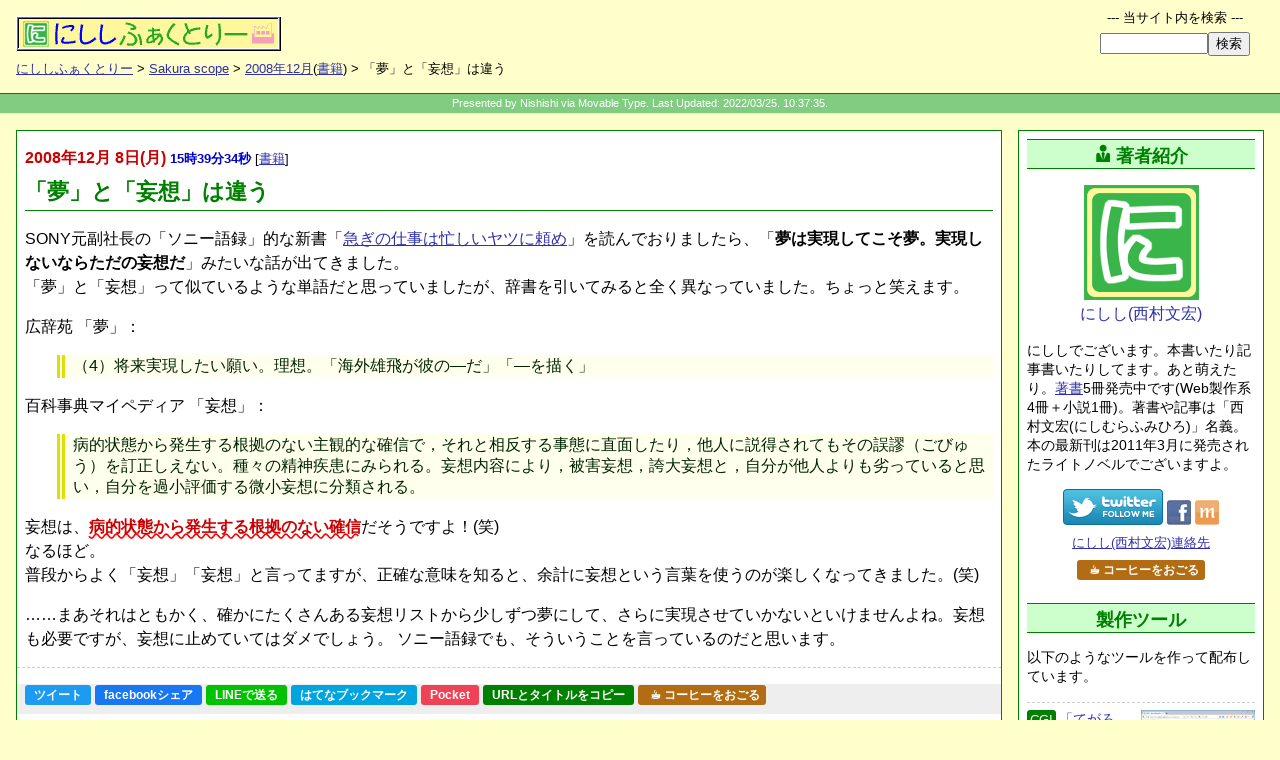

--- FILE ---
content_type: text/html
request_url: https://www.nishishi.com/blog/2008/12/yume_mousou.html
body_size: 41411
content:
<!DOCTYPE html>
<html lang="ja"><!-- Template Ver.20220325A -->
<head>
	<meta charset="utf-8">
	<title>「夢」と「妄想」は違う - Sakura scope</title>
	<meta name="description" content="SONY元副社長の「ソニー語録」的な新書「急ぎの仕事は忙しいヤツに頼め」を読んでおりましたら、「夢は実現してこそ夢。実現しないならただの妄想だ」みたいな話が出てきました。 「夢」と「妄想」って似ているような単語だと思っていましたが、辞書を引...">
	<meta name="keywords" content="夢,妄想,単語,広辞苑,百科事典マイペディア,書籍">

	<!-- ▼Deep Header -->
	<meta name="viewport" content="initial-scale=1">
	<link rel="dns-prefetch" href="//code.jquery.com"><link rel="dns-prefetch" href="//b.st-hatena.com"><link rel="dns-prefetch" href="//platform.twitter.com"><link rel="dns-prefetch" href="//widgets.getpocket.com"><link rel="dns-prefetch" href="//connect.facebook.net"><link rel="dns-prefetch" href="//www.google-analytics.com">
	<link rel="dns-prefetch" href="//api.b.st-hatena.com"><link rel="dns-prefetch" href="//syndication.twitter.com"><link rel="dns-prefetch" href="//www.facebook.com"><link rel="dns-prefetch" href="//staticxx.facebook.com"><link rel="dns-prefetch" href="//pagead2.googlesyndication.com">

	<!--[if IE 8]><script src="/common/lib/css3-mediaqueries.js"></script><![endif]-->
	<link type="text/css" rel="stylesheet" href="https://www.nishishi.com/common/css/common.css?d20220122a">
	<link type="text/css" rel="stylesheet" href="https://www.nishishi.com/common/css/deep.css?d20231102b">

	<!-- ▼OGP -->
	<meta property="og:site_name" content="にししふぁくとりー">
	<meta property="og:image" content="https://www.nishishi.com/common/img/set1/siteimage-broad.png">
	<meta property="og:locale" content="ja_JP">
	<meta property="og:type" content="website">
	<meta name="twitter:card" content="summary">
	<meta name="twitter:site" content="@nishishi">
	<meta name="twitter:creator" content="@nishishi">
	<meta name="twitter:domain" content="nishishi.com">
	<meta property="og:title" content="「夢」と「妄想」は違う">
	<meta property="og:description" content="SONY元副社長の「ソニー語録」的な新書「急ぎの仕事は忙しいヤツに頼め」を読んでおりましたら、「夢は実現してこそ夢。実現しないならただの妄想だ」みたいな話が出てきました。 「夢」と「妄想」って似ているような単語だと思っていましたが、辞書を引...">
	<meta property="og:url" content="http://www.nishishi.com/blog/2008/12/yume_mousou.html">

	<!-- ▼LOCAL HEADER -->
	<link rel="alternate" type="application/rss+xml" title="SakuraScope [ブログ限定] (RSS2.0)" href="http://www.nishishi.com/rss/blog.xml">
	<link rel="alternate" type="application/rss+xml" title="にししふぁくとりー[サイト総合] (RSS2.0)" href="http://www.nishishi.com/rss/mix.xml">
	<link rel="shortcut icon" href="/blog/favicon.ico" type="image/ico">
</head>
<body class="deepBlogDiaryEntry">

	<header>
		<div id="deephead">
			<h1 id="top"><a href="https://www.nishishi.com/"><img src="https://www.nishishi.com/common/img/set1/nfactorymini.png" width="265" height="35" alt="にしし ふぁくとりー：西村文宏 個人サイト"></a></h1>
			<nav><p class="pankuzulist"><a href="/">にししふぁくとりー</a> &gt; <a href="/blog/">Sakura scope</a> &gt; <a href="./">2008年12月</a>(<a href="http://www.nishishi.com/blog/otaku/books/">書籍</a>) &gt; 「夢」と「妄想」は違う</p></nav>
		</div>
	</header>

	<div id="belt">
		Presented by Nishishi via Movable Type. Last Updated: 2022/03/25. 10:37:35.
	</div>

	<!-- ======== -->
	<!-- 本文領域 -->
	<!-- ======== -->
	<div id="deepcontainer">

		<!-- ▼メインコンテンツとサイドコンテンツを含むメイン領域 -->
		<div class="deepmaincover">

			<!-- ==================== -->
			<!-- メインコンテンツ領域 -->
			<!-- ==================== -->
			<div class="deepcontentscover">
				<!-- google_ad_section_start -->
				<div class="deepmainbox" id="deepcontentMainBox"><!-- ID必須(高さ計算のため) -->
					<p class="entrydate"><span class="date"><time datetime="2008-12-08">2008年12月 8日(&#26376;)</time></span> <span class="time">15時39分34秒</span> <span class="category">[<a href="http://www.nishishi.com/blog/otaku/books/" title="カテゴリ:書籍">書籍</a>]</span></p>
					<h2>「夢」と「妄想」は違う</h2>

					<p>SONY元副社長の「ソニー語録」的な新書「<a href="http://www.amazon.co.jp/exec/obidos/ASIN/4827550352/directblog244-1-22">急ぎの仕事は忙しいヤツに頼め</a>」を読んでおりましたら、「<strong>夢は実現してこそ夢。実現しないならただの妄想だ</strong>」みたいな話が出てきました。<br />
「夢」と「妄想」って似ているような単語だと思っていましたが、辞書を引いてみると全く異なっていました。ちょっと笑えます。</p>

<p>広辞苑 「夢」：</p>

<blockquote>（4）将来実現したい願い。理想。「海外雄飛が彼の―だ」「―を描く」</blockquote>

<p>百科事典マイペディア 「妄想」：</p>

<blockquote>病的状態から発生する根拠のない主観的な確信で，それと相反する事態に直面したり，他人に説得されてもその誤謬（ごびゅう）を訂正しえない。種々の精神疾患にみられる。妄想内容により，被害妄想，誇大妄想と，自分が他人よりも劣っていると思い，自分を過小評価する微小妄想に分類される。</blockquote>

<p>妄想は、<strong class="surprise">病的状態から発生する根拠のない確信</strong>だそうですよ！(笑)<br />
なるほど。<br />
普段からよく「妄想」「妄想」と言ってますが、正確な意味を知ると、余計に妄想という言葉を使うのが楽しくなってきました。(笑)</p>

<p class="note">
……まあそれはともかく、確かにたくさんある妄想リストから少しずつ夢にして、さらに実現させていかないといけませんよね。妄想も必要ですが、妄想に止めていてはダメでしょう。
ソニー語録でも、そういうことを言っているのだと思います。
</p>


					<div id="a002707more" class="more"></div>
				</div>
				<!-- google_ad_section_end -->

				<div class="googleadbottom">
					<div id="google1">
						<!-- ▼非同期版レスポンシブ(2017/03)SSI -->
					<!-- script async src="//pagead2.googlesyndication.com/pagead/js/adsbygoogle.js"></script -->
					<!-- BlogEntryエントリ直後RPS -->
<!--					<ins class="adsbygoogle"
					     style="display:block"
					     data-ad-client="ca-pub-4710970645777704"
					     data-ad-slot="4045948897"
					     data-ad-format="horizontal,rectangle"></ins>
					<script>
					(adsbygoogle = window.adsbygoogle || []).push({});
					</script>
-->

					</div>
				</div>
				<div class="socialbuttons">
					<!-- SSI: SNS BUTTONSET(2022Ver) for BLOG -->
					<!--Twitter--><a href="https://twitter.com/intent/tweet?url={{URL}}&text={{TITLE}}&via=nishishi" target="_blank" rel="nofollow noopener" class="snssharebtn snsbtn-twitter">ツイート</a>
					<!--Facebook--><a href="https://www.facebook.com/sharer.php?u={{URL}}" target="_blank" rel="nofollow noopener" class="snssharebtn snsbtn-facebook">facebookシェア</a>
					<!--LINE--><a href="https://social-plugins.line.me/lineit/share?url={{URL}}" target="_blank" rel="nofollow noopener" class="snssharebtn snsbtn-line">LINEで送る</a>
					<!--はてブ--><a href="https://b.hatena.ne.jp/entry/{{URL}}" target="_blank" rel="nofollow noopener" class="snssharebtn snsbtn-hatenabookmark">はてなブックマーク</a>
					<!--Pocket--><a href="https://getpocket.com/edit?url={{URL}}" target="_blank" rel="nofollow noopener" class="snssharebtn snsbtn-pocket">Pocket</a>
					<!--Copy--><a href="#" class="snssharebtn snsbtn-copy" onclick="copyPageInfoToClipboard(); return false;">URLとタイトルをコピー</a>
					<!-- Coffee --><a href="https://www.nishishi.com/personal/coffee/" class="treatCoffee">☕ コーヒーをおごる</a>

				</div>
				<p class="postinfo">
					<!-- 旧 sns-buttons-part-html.html は既に未使用 -->
					<a href="#commentboxcover"><span class="no-mobile">この日記への</span>コメントはお気軽に！</a>
					コメント数:0件
					<!-- トラックバック数:0 -->
				</p>
			</div><!-- /class:deepcontentscover -->

			<!-- ==================== -->
			<!-- メイン隣のサイド領域 -->
			<!-- ==================== -->
			<!-- WP: sidebar(topside) -->
			<div class="deepcontentside" id="deepcontentside">
				<aside><div id="deepcontentasidebox">
					<div class="deepsidebox" id="deepsideAuthorInfo">
						<!-- ▼deep-side-upper Author Info -->
						<h2><span class="icon-user"></span>著者紹介</h2>
						<div class="author-introduction-box">
							<p class="nishishi-sign">
								<a href="/personal/profile/">
									<img src="/common/img/set1/nishishi-icon-230.png" width="115" height="115" alt=""><br>
									にしし(西村文宏)
								</a>
							</p>
							<p class="author-introduction">
								にししでございます。本書いたり記事書いたりしてます。あと萌えたり。<a href="/mybooks/">著書</a>5冊発売中です(Web製作系4冊＋小説1冊)。著書や記事は「西村文宏(にしむらふみひろ)」名義。本の最新刊は2011年3月に発売されたライトノベルでございますよ。
							</p>
							<div class="author-subbox">
								<p class="author-sns">
									<span>
										<a href="https://twitter.com/nishishi/"><img src="/common/img/icon/twitter_followme_100x36.png" alt="Twitter：にしし／西村文宏" height="36" width="100"></a>
									</span>
									<span>
										<a href="https://www.facebook.com/nishishi"><img src="/common/img/icon/facebook_icon_24x25.gif" alt="にしし/西村文宏 on facebook" height="25" width="24"></a>
										<a href="https://mixi.jp/show_friend.pl?id=259059"><img src="/common/img/icon/mixi_icon_24x25.gif" alt="にしし/西村文宏 on mixi" height="25" width="24"></a>
										<!-- a href="https://plus.google.com/112248618551969984549?rel=author"><img src="/common/img/icon/googleplus_icon_24x25.gif" alt="にしし/西村文宏 on Google＋" height="25" width="24"></a -->
									</span>
								</p>
								<p class="author-contact">
									<a href="/info/contact/" class="sideContact">にしし(西村文宏)連絡先</a><br>
								</p>
								<p class="author-add" id="author-add">
									<a href="/personal/coffee/" class="treatCoffee">☕ コーヒーをおごる</a><br>
								</p>
							</div>
						</div>

					</div><!-- /class:deepsidebox-->
					<div class="deepsidebox" id="deepsideAuthorArticles">
						<!-- ▼deep-side-upper Author Articles -->
						<h2>製作ツール</h2>
						<p class="author-creations-guide">
							以下のようなツールを作って配布しています。
						</p>
						<ul class="author-creations-list">
							<li>
								<a href="/cgi/tegalog/" class="author-creations-head">
									<div class="author-creations-imagebox"><img src="/cgi/tegalog/mini/sampleshow-skin-twitter.png" width="363" height="298" alt="てがろぐ" class="author-creations-image"></div>
									<div class="author-creations-title">
										<span class="booktype pcguide">CGI</span><span class="booktitle">てがろぐ</span>
										<span class="creationtagline">お手軽マイクロブログ的フリーCGI</span>
									</div>
								</a>
								<div class="author-creations-exp">➡ 備忘録・メモ帳・日記・チャットツールなどとしてのほか、「自分専用Twitter」などとしても活用可能な、お手軽メモ掲示板フリーCGIです。</div>
							</li>
							<li>
								<a href="/cgi/sangoyomi/" class="author-creations-head">
									<div class="author-creations-imagebox"><img src="/cgi/sangoyomi/caps/mini/sangoyomi-useimagesample.png" width="363" height="238" alt="さんごよみ" class="author-creations-image"></div>
									<div class="author-creations-title">
										<span class="booktype pcguide">CGI</span><span class="booktitle">さんごよみ</span>
										<span class="creationtagline">スキン式のカレンダー表示フリーCGI</span>
									</div>
								</a>
								<div class="author-creations-exp">➡ カレンダー形式でスケジュールを表示できる予定表掲示板フリーCGIです。日本の祝日規則や移動祝日にも対応するほか、独自記念日の登録や、RSS配信も可能。</div>
							</li>
						</ul>
<!--
						<h2><span class="icon-quill"></span>記事連載</h2>
						<div class="author-articles-box">
							<p class="side-onebutton-link">
								<a href="https://allabout.co.jp/gm/gt/1053/"><img src="/links/banners/allabout_hpcreate300x142.png" width="150" height="71" alt="All About ホームページ作成"></a>
							</p>
							<p>
								情報サイトAll Aboutでウェブ作成系の記事を連載しています。2001年からの累計記事数は400本を超えています。➡<a href="/aaj/">お勧め記事リスト</a>
							</p>
						</div>
-->

					</div><!-- /class:deepsidebox-->
					<div class="deepsidebox" id="deepsideAuthorBooks">
						<!-- ▼deep-side-upper Author Bookx -->
						<h2 style="margin-top:0.75em;"><span class="icon-book"></span>著書 (紙の本)</h2>
						<p>
							5冊の著書があります。<br>➡<a href="/mybooks/">著書一覧と詳細</a>
						</p>
						<p class="author-books-guide">
							これまでに、下記の書籍を上梓しました。
						</p>
						<ul class="author-books-list">
							<li><a href="/mybooks/ts/"		><img src="/mybooks/ts/tousoushoujo_150.jpg" width="75" height="104" alt="" class="shoei"><span class="booktype novel">小説</span><span class="booktitle">逃走少女と契約しました。猫だけど。</span><span class="bookpublishdate">2011年3月1日</span><span class="bookpublisher">ホビージャパン(HJ文庫)刊</span></a></li>
							<li><a href="/mybooks/mt/"		><img src="/mybooks/mt/book4_150.gif" width="75" height="93" alt="" class="shoei"><span class="booktype pcguide">実用書</span><span class="booktitle">即戦プロ技 Movable Typeデザインテンプレートコレクション</span><span class="bookpublishdate">2009年5月13日 </span><span class="bookpublisher">毎日コミュニケーションズ刊</span></a></li>
							<li><a href="/mybooks/seosem/"	><img src="/mybooks/seosem/book3_150.gif" width="75" height="107" alt="" class="shoei"><span class="booktype pcguide">実用書</span><span class="booktitle">ブログ・LPO対策まで SEO・SEM使いこなしテクニック</span><span class="bookpublishdate">2007年11月27日</span><span class="bookpublisher">日本実業出版社刊</span></a></li>
							<li><a href="/mybooks/accessup/"><img src="/mybooks/accessup/book2_150.gif" width="75" height="105" alt="" class="shoei"><span class="booktype pcguide">実用書</span><span class="booktitle">初心者でもわかるアクセスアップの成功強化書</span><span class="bookpublishdate">2006年10月31日</span><span class="bookpublisher">ローカス刊</span></a></li>
							<li><a href="/mybooks/css/"		><img src="/mybooks/css/book1_150.jpg" width="75" height="96" alt="" class="shoei"><span class="booktype pcguide">実用書</span><span class="booktitle">HTML＆スタイルシート プロ顔負けのホームページ作成術</span><span class="bookpublishdate">2005年10月12日</span><span class="bookpublisher">成美堂出版刊</span></a></li>
						</ul>
						<p class="author-books-guide">
							▲ぜひ読んでみて下さい！
							もはや販売されているのは、先頭の小説(ライトノベル)だけですが。^^;
						</p>

					</div><!-- /class:deepsidebox-->
					<div class="deepsidebox" id="deepsideAuthorExtra">
						<!-- ▼deep-side-upper Author Extra -->
						<h2><span class="icon-book"></span>電子書籍</h2>
						<!-- p class="author-books-guide">
							下記の電子書籍を書きました。Kindle Unlimited対応。
						</p -->
						<ul class="author-books-list">
							<li><a href="/mybooks/psi/"><img src="/mybooks/psi/psi-w75.png" width="75" height="95" alt="" class="shoei"><span class="booktype pcguide">実用書</span><span class="booktitle">重いサイトを軽くする、Webページ表示速度の高速化10の基本</span><span class="bookpublishdate">2019年6月13日</span><span class="bookpublisher"></span></a></li>
							<li><a href="/mybooks/seo7/"><img src="/mybooks/seo7/seo7_75px.jpg" width="75" height="95" alt="" class="shoei"><span class="booktype pcguide">実用書</span><span class="booktitle">個人でも簡単！ 時間をかけない最低限のSEO、今すぐできる７つの基本</span><span class="bookpublishdate">2019年1月28日</span><span class="bookpublisher"></span></a></li>
						</ul>

					</div><!-- /class:deepsidebox-->
					<div class="deepsidebox" id="deepsideboxExtra">
						<!-- ▼deep-side-upper Extra -->

					</div><!-- /class:deepsidebox-->
					<div class="deepsidebox" id="deepsideboxGRA">
						<!-- ▼SSI： -->
					<h2>にしし<span class="wordno">の</span>お勧め</h2>
					<div class="oneRecommendBook">
						<p class="bookLinkBox">
							<a href="http://amzn.to/2ubncPs" rel="nofollow">
								<span class="bookTitle">■ハクメイとミコチ</span>
								<span class="bookImage"><span class="sii-blog sii-pos02" style="width:160px; height:144px;"></span></span>
							</a>
						</p>
						<p class="recommendPoint">
							▲夢のある独特の世界観と雰囲気がとても魅力的な物語です。身長9cmキャラが送る日常が楽しくて、おすすめです！ <a href="/blog/2015/01/hakumiko3.html">&raquo;more感想</a>
						</p>
					</div>

					<div class="oneRecommendBook">
						<p class="bookLinkBox">
							<a href="http://amzn.to/2tPMjb9" rel="nofollow">
								<span class="bookTitle">■メイドインアビス</span>
								<span class="bookImage"><span class="sii-blog sii-pos03" style="width:112px; height:160px;"></span></span>
							</a>
						</p>
						<p class="recommendPoint">
							▲好奇心旺盛な少女とロボット少年が大洞穴の底を目指して突き下る物語。冒険的な夢ある世界でキャラクターも可愛いのに、容赦ないシリアス展開で目が離せません。おすすめ！ <a href="/blog/2015/06/abyss_3.html">&raquo;more感想</a>
						</p>
					</div>

					<div class="oneRecommendBook">
						<p class="bookLinkBox">
							<a href="http://amzn.to/2tPOgEi" rel="nofollow">
								<span class="bookTitle">■ねこむすめ道草日記</span>
								<span class="bookImage"><span class="sii-blog sii-pos04" style="width:160px; height:123px;"></span></span>
							</a>
						</p>
						<p class="recommendPoint">
							▲人間社会に半分くらい溶け込んでいる妖怪の日常ほのぼの話。黒菜(主人公の猫娘)の天真爛漫ぶりが良いです。おすすめ。 <a href="/blog/2015/05/drone_nekomusum.html">&raquo;more感想</a>
						</p>
					</div>

					<div class="oneRecommendBook">
						<p class="bookLinkBox">
							<a href="http://amzn.to/2HqF8gb" rel="nofollow">
								<span class="bookTitle">■乙嫁語り</span>
								<span class="bookImage"><span class="sii-blog sii-pos05" style="width:138px; height:160px;"></span></span>
							</a>
						</p>
						<p class="recommendPoint">
							▲さらっと読み流したら申し訳ないくらい細かーいところまで描き込まれていて感心してしまう19世紀中央アジアが舞台の物語。マンガなので絵と文字だけなのに、なぜか音も聞こえてくる気がします。^^; <a href="/blog/2015/12/otoyomegatari88.html">&raquo;more感想</a>
						</p>
					</div>

					<div class="oneRecommendBook">
						<p class="bookLinkBox">
							<a href="http://amzn.to/2BApY7I" rel="nofollow">
								<span class="bookTitle">■3月のライオン</span>
								<span class="bookImage"><span class="sii-blog sii-pos06" style="width:160px; height:130px;"></span></span>
							</a>
						</p>
						<p class="recommendPoint">
							▲中学生棋士マンガ。主人公はもちろん、周囲の人々の一所懸命さと、将棋界の背景がすごくおもしろいです。将棋を知らなくても間違いなく楽しめますよ！
						</p>
					</div>

					<div class="oneRecommendBook">
						<p class="bookLinkBox">
							<a href="http://amzn.to/2CtBtKO" rel="nofollow">
								<span class="bookTitle">■アルテ</span>
								<span class="bookImage"><span class="sii-blog sii-pos07" style="width:160px; height:153px;"></span></span>
							</a>
						</p>
						<p class="recommendPoint">
							▲16世紀フィレンツェ画家お嬢マンガ。職業画家になりたい（没落しそうな貴族の？）お嬢様アルテが家を飛び出し、偏屈画家青年の徒弟になって頑張る話。おもしろいです。 <a href="/blog/2015/01/arte.html">&raquo;more感想</a>
						</p>
					</div>

					<div class="oneRecommendBook">
						<p class="bookLinkBox">
							<a href="http://amzn.to/2Ct1VV0" rel="nofollow">
								<span class="bookTitle">■空想科学X</span>
								<span class="bookImage"><span class="sii-blog sii-pos08" style="width:145px; height:160px;"></span></span>
							</a>
						</p>
						<p class="recommendPoint">
							▲シュールなギャグが最高におもしろい科学は関係ないマンガ。(笑) 毎話毎話笑えるんだけども、笑いの多くがシュールというのがすごく特徴的。盛大に(私から)惜しまれつつ5巻完結。 <a href="/blog/2014/12/sur_nonsensesci.html">&raquo;more感想</a>
						</p>
					</div>

					<div class="oneRecommendBook">
						<p class="bookLinkBox">
							<a href="http://amzn.to/2Hq7gjw" rel="nofollow">
								<span class="bookTitle">■この美術部には問題がある!</span>
								<span class="bookImage"><span class="sii-blog sii-pos09" style="width:160px; height:132px;"></span></span>
							</a>
						</p>
						<p class="recommendPoint">
							▲高校美術部まんが。かわいおもしろいです。笑えます。
						</p>
					</div>

					<div class="oneRecommendBook">
						<p class="bookLinkBox">
							<a href="http://amzn.to/2ENljS2" rel="nofollow">
								<span class="bookTitle">■もやしもん</span>
								<span class="bookImage"><span class="sii-blog sii-pos10" style="width:113px; height:160px;"></span></span>
							</a>
						</p>
						<p class="recommendPoint">
							▲菌が見える少年が主人公の酒造り農大マンガ。とても濃いキャラクターばかりで、おもしろいです。13巻完結。
						</p>
					</div>

					<div class="oneRecommendBook">
						<p class="bookLinkBox">
							<a href="http://amzn.to/2rTkvjV" rel="nofollow">
								<span class="bookTitle">■ポストイット 透明スリム付箋</span>
								<span class="bookImage"><span class="sii-blog sii-pos01" style="width:160px; height:120px;"></span></span>
							</a>
						</p>
						<p class="recommendPoint">
							▲書籍の特定箇所をマーキングする際には、紙の付箋よりも背後が透けて見える透明ポストイットの方が便利です！ 細いので1行をピンポイントに示せる上、鉛筆で文字も書ける愛用文房具です。
						</p>
					</div>

					<div class="oneRecommendBook">
						<p class="bookLinkBox">
							<a href="http://amzn.to/2sbH5cp" rel="nofollow">
								<span class="bookTitle">■FRINGE(フリンジ)</span>
								<span class="bookImage"><span class="sii-blog sii-pos11" style="width:160px; height:120px;"></span></span>
							</a>
						</p>
						<p class="recommendPoint">
							▲アメリカのSFサスペンスドラマ。FBI捜査官がフリンジサイエンス(非主流科学)科学者と共に説明不能な事件を捜査する話。おもしろいです。全5シーズン。
						</p>
					</div>

					<div class="oneRecommendBook">
						<p class="bookLinkBox">
							<a href="http://amzn.to/2tPT6Sd" rel="nofollow">
								<span class="bookTitle">■THE MENTALIST(メンタリスト)</span>
								<span class="bookImage"><span class="sii-blog sii-pos12" style="width:160px; height:120px;"></span></span>
							</a>
						</p>
						<p class="recommendPoint">
							▲アメリカの捜査ドラマ。CBI(カリフォルニア州捜査局)の超心理術(？)捜査官の話。超推理でどんどん答えを出しちゃうのが面白いです。全7シーズン。
						</p>
					</div>

					<div class="oneRecommendBook">
						<p class="bookLinkBox">
							<a href="http://amzn.to/2sbah3t" rel="nofollow">
								<span class="bookTitle">■君の名は。</span>
								<span class="bookImage"><span class="sii-blog sii-pos13" style="width:120px; height:152px;"></span></span>
							</a>
						</p>
						<p class="recommendPoint">
							▲新海誠作品。良かった。映画パンフレットは2種類とも読むと良いです。小説版でも多少の補完ストーリーがあります。
						</p>
					</div>

					<p>★★★★★</p>
					<div id="side-extra-iframe-box"></div>

					</div><!-- /class:deepsidebox-->
				</div></aside>
			</div><!-- /.deepcontentside -->

		</div><!-- /.deepmaincover -->

		<!-- ================== -->
		<!-- 前後記事リンク領域 -->
		<!-- ================== -->
		<div class="neighborhoodlink">
			<p class="forpreventry">
								<span class="linkdirection">(前の記事)</span>
				<a href="http://www.nishishi.com/blog/2008/12/eco_train.html">&laquo; 阪急エコトレイン</a>
				
			</p>
			<p class="neighborhoodboard">
				前後のエントリ<br>
				&lt; 旧 ／ 新 &gt;
			</p>
			<p class="fornextentry">
								<span class="linkdirection">(次の記事)</span>
				<a href="http://www.nishishi.com/blog/2008/12/post_584.html">原稿 自主ボツ、取りやめ &raquo;</a>
				
			</p>
		</div>

		<!-- ================== -->
		<!-- サブコンテンツ領域 -->
		<!-- ================== -->
		<div class="middleareacover" id="commentboxcover">

			
			<div class="middlemain">

				<h4 id="comments" class="commentcount0">コメント</h4>
				
				

				<p class="middlesubinfo commentcount0">
					コメント数： 0件
				</p>

								
				<h5>コメント投稿欄 <span>この日記に対するコメント投稿を歓迎します。</span></h5>
				<form method="post" action="https://www.nishishi.com/cms/mt/cgi-bin/mt-comments.cgi" name="comments_form" class="commentsform">
					<input type="hidden" name="static" value="1">
					<input type="hidden" name="entry_id" value="2707">
					<div class="commentpostarea">
						<p id="commentauthorbox">
							<span class="posterinfoinput"><label>●お名前:<input type="text" id="author" name="author"></label></span>
							<span class="posterinfoinput"><label>●メール:<input type="text" id="email" name="email"></label></span>
							<span class="posterinfoinput"><label>●ウェブ:<input type="text" id="url" name="url"></label></span>
						</p>
						<p id="commentbodybox">
							<label for="text">▼コメント:</label> <br/>
							<textarea id="text" name="text" rows="5" cols="50"></textarea><br>
							※本文中にURLは書けません。(書くと投稿が拒否されますのでご注意下さい。)
						</p>
						<p id="commentpostbox">
							<!-- input type="submit" name="preview" value="&nbsp;確認&nbsp;" -->
							<input type="submit" name="post" value="&nbsp;上記のコメントを投稿する！&nbsp;" onclick="alert('コメント投稿をありがとうございます。投稿処理が完了するまでには、2～3分かかりますので気長に待って下さい。反応が遅いからといって、何度も「投稿」ボタンを連打しないようよろしくお願いします。(^_^;)');">
						</p>
						<p class="commentattention">
							※ご投稿頂いた内容は、掲載前に管理者が確認する設定にしている場合があります。たいていは数日以内には表示されるはずですので、気長にお待ち願います。m(_ _)m
						</p>
					</div><!-- /class:commentpostarea -->

				</form>
				
				

			</div><!-- /class:middlemain -->
			
			<div class="middleside">
				<!-- ▼deepside Author Info (at MiddleBox for Mobile) -->
				<h2><span class="icon-user"></span>著者紹介</h2>
				<div class="author-introduction-box">
					<p class="nishishi-sign">
						<a href="/personal/profile/">
							<img src="/common/img/set1/nishishi-icon-230.png" width="115" height="115" alt=""><br>
							にしし(西村文宏)
						</a>
					</p>
					<p class="author-introduction">
						にししでございます。本書いたり記事書いたりしてます。あと萌えたり。<a href="/mybooks/">著書</a>5冊発売中です(Web製作系4冊＋小説1冊)。著書や記事は「西村文宏」名義。記事は主に<a href="https://allabout.co.jp/gm/gt/1053/">All Aboutで連載</a>。本の最新刊は2011年3月に発売されたライトノベルでございますよ。
					</p>
					<p class="author-sns">
						<span>
							<a href="https://twitter.com/nishishi/"><img src="/common/img/icon/twitter_followme_100x36.png" alt="Twitter：にしし／西村文宏" height="36" width="100"></a><br />
						</span>
						<span>
							<a href="https://www.facebook.com/nishishi"><img src="/common/img/icon/facebook_icon_24x25.gif" alt="にしし/西村文宏 on facebook" height="25" width="24"></a>
							<a href="http://mixi.jp/show_friend.pl?id=259059"><img src="/common/img/icon/mixi_icon_24x25.gif" alt="にしし/西村文宏 on mixi" height="25" width="24"></a>
							<!-- a href="https://plus.google.com/112248618551969984549?rel=author"><img src="/common/img/icon/googleplus_icon_24x25.gif" alt="にしし/西村文宏 on Google＋" height="25" width="24"></a -->
						</span>
						<span>フォローはお気軽に！</span>
					</p>
					<p>
						<a href="/sendmail.shtml" class="sideContact"><span class="icon-envelope"></span> にしし(西村文宏)連絡先</a><br>
						<a href="/personal/coffee/" class="treatCoffee">☕ コーヒーをおごる</a><br>
					</p>
					<p>
						➡<a href="/mybooks/">著書一覧と詳細</a>
					</p>
				</div>

			</div><!-- /class:middleside -->

		</div><!-- /class:middleareacover -->

		<!-- ================== -->
		<!-- サブコンテンツ領域 -->
		<!-- ================== -->
		<div class="middleareacover onecolumnbox">
			<div class="middlemain">
				<!-- ▼関連コンテンツ枠:廃止(2022/03/24)SSI -->


				<h4>にししふぁくとりー Sakura scope内限定での主要なカテゴリ</h4>
				<div class="categorieslistbox">
										<ul class="bottomcategorylist">
										<li><a href="http://www.nishishi.com/blog/netlife/" title="ネット生活">ネット生活</a>
					
					
					</li>
					
										
										<li><a href="http://www.nishishi.com/blog/computers/" title="コンピュータ">コンピュータ</a>
					
					
					</li>
					
										
										<li><a href="http://www.nishishi.com/blog/life/" title="日々の生活">日々の生活</a>
					
					
					</li>
					
										
										<li><a href="http://www.nishishi.com/blog/news/" title="ニュース">ニュース</a>
					
					
					</li>
					
										
										<li><a href="http://www.nishishi.com/blog/otaku/" title="おたく">おたく</a>
					
					
					</li>
					
										
										<li><a href="http://www.nishishi.com/blog/study/" title="学習・資格">学習・資格</a>
					
					
					</li>
					
										
										<li><a href="http://www.nishishi.com/blog/web/" title="Web関連">Web関連</a>
					
					
					</li>
					
										
										<li><a href="http://www.nishishi.com/blog/works/" title="仕事">仕事</a>
					
					
					</li>
					</ul>
					
				</div>

				<!-- Trackword Replace Area :削除 -->
			</div>
		</div><!-- /class:middleareacover -->

	</div><!-- /id:deepcontainer -->

	<div id="pagefooter">
		<p class="backlink">
			<a href="/blog/">Sakura scope (ブログ) TOPへ戻る</a><br>
			<a href="/">にししふぁくとりー HOMEへ戻る</a>
		</p>
		<p class="accesscounter">
			<img src="/cgi-bin/npc.cgi?L=/blog/2008/12/002707&amp;I=/home/nishishi/www/cgi-bin/npcentry.idx&amp;P=OFF&amp;DI=1&amp;W=6&amp;C=008000,FFFFCC" alt="" class="counter">
		</p>
	</div>

	<!-- ▼Common PageBottom -->
	<div id="sitesearchbox">

		<h2>--- 当サイト内を検索 ---</h2>

		<!-- Google Custom Search -->
		<div id="srchBox">
			<form action="https://www.nishishi.com/info/search/" method="get" id="srch">
				<p id="srchForm">
					<input type="text" name="q" id="srchInput" title="探したい情報を入力して下さい。" value="" class="fkdsNBL"><input type="submit" value="検索" id="srchBtn">
				</p>
			</form>
		</div>

	</div><!-- div:sitesearchbox -->

	<footer>
		<div id="commonfoot">
			<p id="topbutton">
				<a href="#top" onclick="animeScrollTop(); return false;">▲TOPへ戻る</a>
			</p>
			<div id="footmessages">
				<div id="footguide">
					<nav>
						<h2>●にししふぁくとりー内の主な区画の一覧やショートカットリンク群：</h2>
						<ul class="sitelinks">
							<li><a href="https://www.nishishi.com/"><span class="icon-home"></span>にししふぁくとりー HOME</a></li>
							<li><a href="https://www.nishishi.com/products.shtml"><span class="icon-hammer"></span>製作物</a>：
								<ul class="subpages">
									<li><a href="https://www.nishishi.com/cgi/">フリーCGI</a></li>
									<li><a href="https://www.nishishi.com/cgi/tegalog/">てがろぐ</a></li>
									<li><a href="https://www.nishishi.com/soft/">フリーソフト</a></li>
									<li><a href="https://www.nishishi.com/scripts/">Webツール</a></li>
								</ul>
							</li>
							<li><a href="https://www.nishishi.com/pctips.shtml"><span class="icon-books"></span>解説物</a>：
								<ul class="subpages">
									<li><a href="https://www.nishishi.com/javascript-tips/">JavaScript TIPS</a></li>
									<li><a href="https://www.nishishi.com/css/">CSS Tips</a></li>
									<li><a href="https://www.nishishi.com/aaj/">Web製作Tips</a></li>
								</ul>
							</li>
							<li><a href="https://www.nishishi.com/privates.shtml"><span class="icon-user"></span>個人物</a>：
								<ul class="subpages">
									<li><a href="https://www.nishishi.com/personal/profile/">プロフィール</a></li>
									<li><a href="https://www.nishishi.com/personal/works/">仕事一覧</a></li>
									<li><a href="https://www.nishishi.com/personal/essay/comiket/">コミケレポート</a></li>
									<li><a href="https://www.nishishi.com/mybooks/"><span class="icon-book"></span>著書一覧</a></li>
									<li><a href="https://www.nishishi.com/mybooks/ts/">小説「逃走少女と契約しました。猫だけど。」</a></li>
								</ul>
							</li>
							<li><a href="https://www.nishishi.com/blog/"><span class="icon-quill"></span>ブログ</a>：
								<ul class="subpages">
									<li><a href="https://www.nishishi.com/blog/archives.shtml">最新投稿から1,200件のタイトル一覧</a></li>
									<li><a href="https://www.nishishi.com/personal/todays/">今日のひとこと</a></li>
								</ul>
							</li>
							<li><a href="https://www.nishishi.com/infos.shtml"><span class="icon-info"></span>情報群</a>：
								<ul class="subpages">
									<li><a href="https://www.nishishi.com/info/">このサイトについて</a></li><!-- class="aboutthissite" -->
									<li><a href="https://www.nishishi.com/info/contact/">運営者へ連絡</a></li>
									<li><a href="https://www.nishishi.com/rss/">RSSフィード一覧</a></li>
									<li><a href="https://www.nishishi.com/sitemap.shtml">サイトマップ</a></li>
								</ul>
							</li>
						</ul>
					</nav>
					<p class="footguidance">
						このページの製作者は、にしし（西村文宏）です。<br>
						このページの内容は真実であることが基本ですが、虚構や妄想が混じっていることも多々あります。(^_^;)<br>
						リンクは歓迎致します。<a href="https://www.nishishi.com/info/banners.html">リンク用バナー</a>も用意しています。必要であればご使用下さい。<br>
					</p>
					<ul class="footbanners">
						<li><a href="https://twitter.com/nishishi/" class="twitter"><span class="icon-twitter"></span><span class="nishishi-on">にしし/西村文宏 on </span><span class="sns-name">Twitter</span></a></li>
						<li><a href="https://www.facebook.com/nishishi" class="facebook"><span class="icon-facebook"></span><span class="nishishi-on">西村文宏(にしし) on </span><span class="sns-name">facebook</span></a></li>
						<li><a href="https://mixi.jp/show_friend.pl?id=259059" class="mixi"><span class="icon-mixi"></span><span class="nishishi-on">にしし/西村文宏 on </span><span class="sns-name">mixi</span></a></li>
						<!-- li><a href="https://plus.google.com/112248618551969984549?rel=author" class="googleplus"><span class="icon-googleplus"></span><span class="nishishi-on">西村文宏(にしし) on </span><span class="sns-name">Google＋</span></a></li -->
						<li><a href="https://pawoo.net/@nishishi" class="pawoo"><span class="nishishi-on">にしし/西村文宏 on </span><span class="sns-name">Pawoo</span></a></li>
						<li><a href="https://bsky.app/profile/nishishi.bsky.social" class="bluesky"><span class="nishishi-on">にしし/西村文宏 on </span><span class="sns-name">Bluesky</span></a></li>
						<li><a href="https://www.nishishi.com/rss/" class="rss"><span class="icon-feed"></span><span class="sns-name">RSS</span></a></li>
					</ul>
					<p class="sitecopyright">
						Copyright &copy; 1997-2025 <a href="https://www.nishishi.com/" rel="author">西村文宏/にしし</a> Fumihiro Nishimura (Nishishi).
					</p>
				</div>
				<p id="mobileguide">
					このページは、スマートフォン・タブレット等のモバイル端末でもご覧頂けます。URLは端末に関係なく共通です。モバイル端末で<span id="qrcodedestination">当サイトのHOMEページ</span>にアクセスするには、下記のQRコードを読み取ると楽です。<br>
					<img loading="lazy" src="https://www.nishishi.com/common/img/set1/qrcode-home.png" width="150" height="150" alt="にししふぁくとりー(HOME)のQRコード" id="qrcodeimage" class="fkdsL" title="www.nishishi.com"><br>
					※このサイトは横幅768px未満で閲覧するとモバイル用、横幅768px以上で閲覧するとタブレット＆PC用デザインになります。横幅920px以上の画面での閲覧がお勧めです。ただし、古いブラウザ(特にIE7以下など)では横幅に関係なくレガシーデザインで表示されることがあります。<br>
				</p>
			</div>
		</div>
	</footer>

	<!-- ▼Common Scripts -->
	<!-- jQuery CDN --><script type="text/javascript" src="https://code.jquery.com/jquery-1.12.4.min.js"></script>
	<!-- jQuery予備 --><script type="text/javascript" >window.jQuery || document.write('<' + 'scr' + 'ipt type="text/javascript" src="https://www.nishishi.com/common/lib/jquery/jquery-1.12.4.min.js"><' + '/' + 'scr' + 'ipt>');</script>
	<script type="text/javascript" src="https://www.nishishi.com/common/js/common.js?d20220604a"></script>


	<!-- SNS-BTN Required Scripts -->
	<!-- SSI: SNS BUTTONSET(2022Ver) for BLOG (Required Scripts) -->
<script>
	// ページの情報を得る
	var pageurl = 'https://www.nishishi.com' + window.location.pathname;
	var pagetitle = document.title;
	// ページ内のSNSシェアボタン用a要素を対象に処理
	var snsShareBtns = document.querySelectorAll(".snssharebtn");
	snsShareBtns.forEach(function(ssb) {
		// href属性内のキーワードをURLエンコードした文字列に置換
		var target = ssb.getAttribute('href');
		target = target.replace('{{URL}}', encodeURIComponent(pageurl));
		target = target.replace('{{TITLE}}', encodeURIComponent(pagetitle));
		ssb.setAttribute('href', target);
	});
	function copyPageInfoToClipboard() {
		navigator.clipboard.writeText(pagetitle + " " + pageurl);
		alert('コピーしました！');
	}
</script>


	<!-- ▼Common AnalysisTools -->

	<!-- 解析系スクリプト(共通) -->
	<!-- Global site tag (gtag.js) - Google Analytics -->
	<script async src="https://www.googletagmanager.com/gtag/js?id=G-8XXYRMCX1G"></script>
	<script>
	  window.dataLayer = window.dataLayer || [];
	  function gtag(){dataLayer.push(arguments);}
	  gtag('js', new Date());

	  gtag('config', 'G-8XXYRMCX1G');
	</script>
	<!-- UA-328836-1 -->

</body>
</html>
